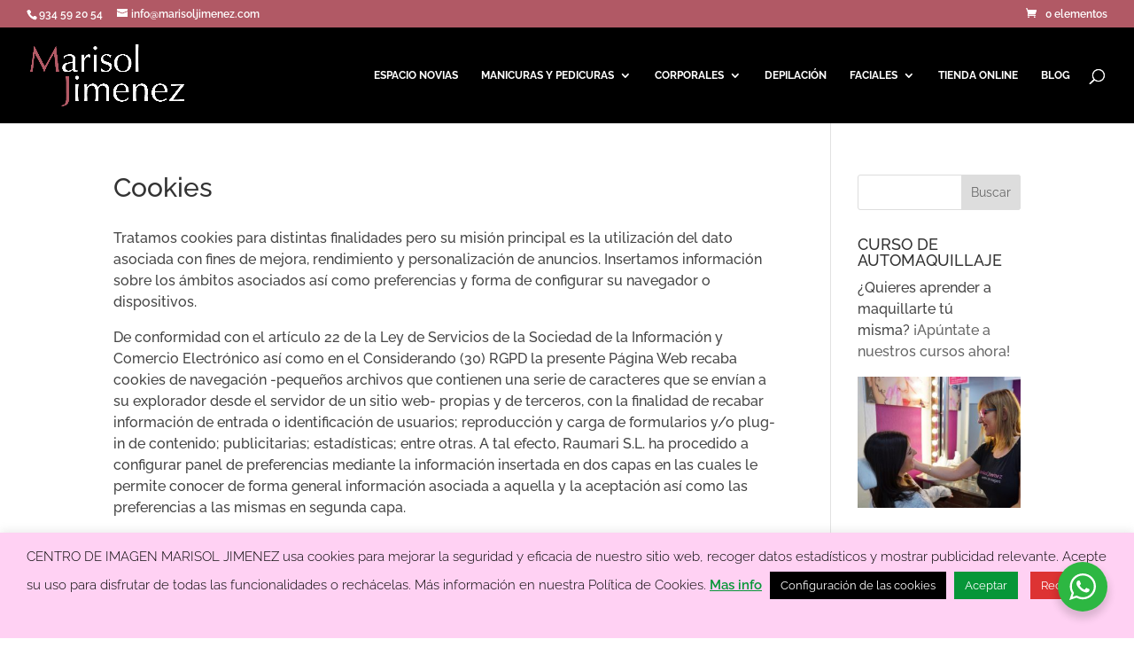

--- FILE ---
content_type: text/css
request_url: https://marisoljimenez.com/wp-content/et-cache/236/et-divi-dynamic-tb-3069-236-late.css?ver=1768363032
body_size: 109
content:
@font-face{font-family:ETmodules;font-display:block;src:url(//marisoljimenez.com/wp-content/themes/Divi/core/admin/fonts/modules/social/modules.eot);src:url(//marisoljimenez.com/wp-content/themes/Divi/core/admin/fonts/modules/social/modules.eot?#iefix) format("embedded-opentype"),url(//marisoljimenez.com/wp-content/themes/Divi/core/admin/fonts/modules/social/modules.woff) format("woff"),url(//marisoljimenez.com/wp-content/themes/Divi/core/admin/fonts/modules/social/modules.ttf) format("truetype"),url(//marisoljimenez.com/wp-content/themes/Divi/core/admin/fonts/modules/social/modules.svg#ETmodules) format("svg");font-weight:400;font-style:normal}

--- FILE ---
content_type: text/css
request_url: https://marisoljimenez.com/wp-content/themes/MarisolJimenez-child/style.css?ver=4.21.0.1684141531
body_size: 88
content:
/*
Theme Name: MarisolJimenez-Child
Theme URI: https://www.ricardsanz.com
Template: Divi
Author: Ricard Sanz
Author URI: https://www.ricardsanz.com
Description: Tema realizado a medida para Marisol Jimenez
Version: 4.21.0.1684141531
Updated: 2023-05-15 09:05:31

*/



--- FILE ---
content_type: text/css
request_url: https://marisoljimenez.com/wp-content/et-cache/236/et-divi-dynamic-tb-3069-236-late.css
body_size: 109
content:
@font-face{font-family:ETmodules;font-display:block;src:url(//marisoljimenez.com/wp-content/themes/Divi/core/admin/fonts/modules/social/modules.eot);src:url(//marisoljimenez.com/wp-content/themes/Divi/core/admin/fonts/modules/social/modules.eot?#iefix) format("embedded-opentype"),url(//marisoljimenez.com/wp-content/themes/Divi/core/admin/fonts/modules/social/modules.woff) format("woff"),url(//marisoljimenez.com/wp-content/themes/Divi/core/admin/fonts/modules/social/modules.ttf) format("truetype"),url(//marisoljimenez.com/wp-content/themes/Divi/core/admin/fonts/modules/social/modules.svg#ETmodules) format("svg");font-weight:400;font-style:normal}